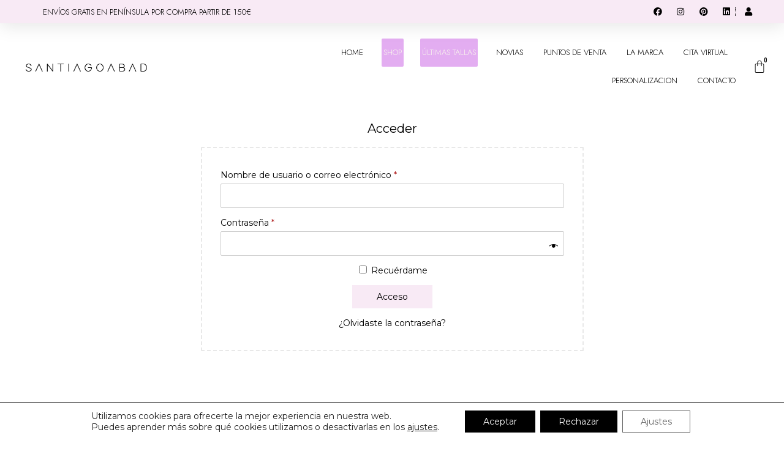

--- FILE ---
content_type: text/css
request_url: https://santiagoabad.com/wp-content/themes/woostify-child/style.css?ver=2.1.4.1663065894
body_size: 529
content:
/*
Theme Name: Woostify Child
Theme URI: https://woostify.com
Template: woostify
Author: Woostify
Author URI: https://woostify.com/about
Description: Woostify is fast, lightweight, responsive and super flexible WooCommerce theme built with SEO, speed, and usability in mind. The theme works great with any of your favorite page builder likes Elementor, Beaver Builder, SiteOrigin, Thrive Architect, Divi, etc. Therefore, you can build any type of websites like shop, business agencies, corporate, portfolio, education, university portal, consulting, church, restaurant, medical and so on. Woostify is compatible with all well-coded plugins, including major ones like WooCommerce, OrbitFox, Yoast, BuddyPress, bbPress, etc. Learn more about the theme and ready to import demo sites at https://woostify.com
Tags: e-commerce,two-columns,left-sidebar,right-sidebar,custom-background,custom-colors,custom-header,custom-menu,featured-images,full-width-template,threaded-comments,rtl-language-support,footer-widgets,sticky-post,theme-options
Version: 2.1.4.1663065894
Updated: 2022-09-13 10:44:54

*/



--- FILE ---
content_type: text/css
request_url: https://santiagoabad.com/wp-content/uploads/elementor/css/post-229.css?ver=1708464806
body_size: 441
content:
.elementor-kit-229{--e-global-color-primary:#6EC1E4;--e-global-color-secondary:#54595F;--e-global-color-text:#7A7A7A;--e-global-color-accent:#61CE70;--e-global-color-20e76e82:#4054B2;--e-global-color-23676933:#23A455;--e-global-color-a5f771b:#000;--e-global-color-5c74f011:#FFF;--e-global-color-370fc995:RGBA(64, 68, 170, 0.94);--e-global-color-39d86156:RGBA(206, 155, 155, 0.81);--e-global-color-42ec84f1:#E6AEAE;--e-global-color-643f272a:#000000;--e-global-typography-primary-font-family:"Roboto";--e-global-typography-primary-font-weight:600;--e-global-typography-secondary-font-family:"Roboto Slab";--e-global-typography-secondary-font-weight:400;--e-global-typography-text-font-family:"Roboto";--e-global-typography-text-font-weight:400;--e-global-typography-accent-font-family:"Roboto";--e-global-typography-accent-font-weight:500;font-family:"Montserrat", Sans-serif;}.elementor-kit-229 a{font-family:"Montserrat", Sans-serif;}.elementor-kit-229 h2{font-family:"Montserrat", Sans-serif;}.elementor-kit-229 h4{font-family:"Montserrat", Sans-serif;}.elementor-kit-229 h6{font-family:"Montserrat", Sans-serif;}.elementor-section.elementor-section-boxed > .elementor-container{max-width:1350px;}.e-con{--container-max-width:1350px;}.elementor-widget:not(:last-child){margin-block-end:20px;}.elementor-element{--widgets-spacing:20px 20px;}{}h1.entry-title{display:var(--page-title-display);}.elementor-kit-229 e-page-transition{background-color:#FFBC7D;}@media(max-width:1024px){.elementor-section.elementor-section-boxed > .elementor-container{max-width:1024px;}.e-con{--container-max-width:1024px;}}@media(max-width:767px){.elementor-section.elementor-section-boxed > .elementor-container{max-width:767px;}.e-con{--container-max-width:767px;}}

--- FILE ---
content_type: text/css
request_url: https://santiagoabad.com/wp-content/uploads/elementor/css/post-8172.css?ver=1708464807
body_size: 2588
content:
.elementor-8172 .elementor-element.elementor-element-ec18d5f:not(.elementor-motion-effects-element-type-background), .elementor-8172 .elementor-element.elementor-element-ec18d5f > .elementor-motion-effects-container > .elementor-motion-effects-layer{background-color:#F8EAF5;}.elementor-8172 .elementor-element.elementor-element-ec18d5f{transition:background 0.3s, border 0.3s, border-radius 0.3s, box-shadow 0.3s;}.elementor-8172 .elementor-element.elementor-element-ec18d5f > .elementor-background-overlay{transition:background 0.3s, border-radius 0.3s, opacity 0.3s;}.elementor-8172 .elementor-element.elementor-element-8ca9fe4{text-align:center;}.elementor-8172 .elementor-element.elementor-element-8ca9fe4 .elementor-heading-title{color:#000000;font-family:"Jost", Sans-serif;font-size:13px;font-weight:300;}.elementor-8172 .elementor-element.elementor-element-5636a6c{box-shadow:0px 5px 30px 0px rgba(0,0,0,0.1);z-index:10;}.elementor-8172 .elementor-element.elementor-element-53cd2e3a > .elementor-element-populated{padding:0px 0px 0px 0px;}.elementor-8172 .elementor-element.elementor-element-6678909 > .elementor-container{max-width:1200px;}.elementor-8172 .elementor-element.elementor-element-6678909:not(.elementor-motion-effects-element-type-background), .elementor-8172 .elementor-element.elementor-element-6678909 > .elementor-motion-effects-container > .elementor-motion-effects-layer{background-color:#F8EAF5;}.elementor-8172 .elementor-element.elementor-element-6678909{box-shadow:0px 0px 10px 0px rgba(0, 0, 0, 0);transition:background 0.3s, border 0.3s, border-radius 0.3s, box-shadow 0.3s;margin-top:0px;margin-bottom:0px;padding:12px 0px 12px 0px;}.elementor-8172 .elementor-element.elementor-element-6678909 > .elementor-background-overlay{transition:background 0.3s, border-radius 0.3s, opacity 0.3s;}.elementor-bc-flex-widget .elementor-8172 .elementor-element.elementor-element-74166c9e.elementor-column .elementor-widget-wrap{align-items:center;}.elementor-8172 .elementor-element.elementor-element-74166c9e.elementor-column.elementor-element[data-element_type="column"] > .elementor-widget-wrap.elementor-element-populated{align-content:center;align-items:center;}.elementor-8172 .elementor-element.elementor-element-74166c9e > .elementor-element-populated{padding:0px 0px 0px 0px;}.elementor-8172 .elementor-element.elementor-element-060c5fb .elementor-heading-title{color:#000000;font-family:"Jost", Sans-serif;font-size:13px;font-weight:300;}.elementor-bc-flex-widget .elementor-8172 .elementor-element.elementor-element-6ecd69be.elementor-column .elementor-widget-wrap{align-items:center;}.elementor-8172 .elementor-element.elementor-element-6ecd69be.elementor-column.elementor-element[data-element_type="column"] > .elementor-widget-wrap.elementor-element-populated{align-content:center;align-items:center;}.elementor-8172 .elementor-element.elementor-element-6ecd69be > .elementor-element-populated{padding:0px 0px 0px 0px;}.elementor-8172 .elementor-element.elementor-element-1704ef48 .elementor-icon-list-items:not(.elementor-inline-items) .elementor-icon-list-item:not(:last-child){padding-bottom:calc(15px/2);}.elementor-8172 .elementor-element.elementor-element-1704ef48 .elementor-icon-list-items:not(.elementor-inline-items) .elementor-icon-list-item:not(:first-child){margin-top:calc(15px/2);}.elementor-8172 .elementor-element.elementor-element-1704ef48 .elementor-icon-list-items.elementor-inline-items .elementor-icon-list-item{margin-right:calc(15px/2);margin-left:calc(15px/2);}.elementor-8172 .elementor-element.elementor-element-1704ef48 .elementor-icon-list-items.elementor-inline-items{margin-right:calc(-15px/2);margin-left:calc(-15px/2);}body.rtl .elementor-8172 .elementor-element.elementor-element-1704ef48 .elementor-icon-list-items.elementor-inline-items .elementor-icon-list-item:after{left:calc(-15px/2);}body:not(.rtl) .elementor-8172 .elementor-element.elementor-element-1704ef48 .elementor-icon-list-items.elementor-inline-items .elementor-icon-list-item:after{right:calc(-15px/2);}.elementor-8172 .elementor-element.elementor-element-1704ef48 .elementor-icon-list-icon i{color:#000000;transition:color 0.3s;}.elementor-8172 .elementor-element.elementor-element-1704ef48 .elementor-icon-list-icon svg{fill:#000000;transition:fill 0.3s;}.elementor-8172 .elementor-element.elementor-element-1704ef48 .elementor-icon-list-item:hover .elementor-icon-list-icon i{color:#d3b574;}.elementor-8172 .elementor-element.elementor-element-1704ef48 .elementor-icon-list-item:hover .elementor-icon-list-icon svg{fill:#d3b574;}.elementor-8172 .elementor-element.elementor-element-1704ef48{--e-icon-list-icon-size:14px;--e-icon-list-icon-align:center;--e-icon-list-icon-margin:0 calc(var(--e-icon-list-icon-size, 1em) * 0.125);--icon-vertical-offset:0px;}.elementor-8172 .elementor-element.elementor-element-1704ef48 .elementor-icon-list-text{transition:color 0.3s;}.elementor-bc-flex-widget .elementor-8172 .elementor-element.elementor-element-b0e406e.elementor-column .elementor-widget-wrap{align-items:center;}.elementor-8172 .elementor-element.elementor-element-b0e406e.elementor-column.elementor-element[data-element_type="column"] > .elementor-widget-wrap.elementor-element-populated{align-content:center;align-items:center;}.elementor-8172 .elementor-element.elementor-element-b0e406e > .elementor-element-populated{border-style:dotted;border-width:0px 0px 0px 1px;border-color:#000000;transition:background 0.3s, border 0.3s, border-radius 0.3s, box-shadow 0.3s;padding:0px 0px 0px 0px;}.elementor-8172 .elementor-element.elementor-element-b0e406e:hover > .elementor-element-populated{border-style:dotted;border-width:0px 0px 0px 1px;border-color:#000000;}.elementor-8172 .elementor-element.elementor-element-b0e406e > .elementor-element-populated > .elementor-background-overlay{transition:background 0.3s, border-radius 0.3s, opacity 0.3s;}.elementor-8172 .elementor-element.elementor-element-22acce4 .elementor-icon-list-items:not(.elementor-inline-items) .elementor-icon-list-item:not(:last-child){padding-bottom:calc(15px/2);}.elementor-8172 .elementor-element.elementor-element-22acce4 .elementor-icon-list-items:not(.elementor-inline-items) .elementor-icon-list-item:not(:first-child){margin-top:calc(15px/2);}.elementor-8172 .elementor-element.elementor-element-22acce4 .elementor-icon-list-items.elementor-inline-items .elementor-icon-list-item{margin-right:calc(15px/2);margin-left:calc(15px/2);}.elementor-8172 .elementor-element.elementor-element-22acce4 .elementor-icon-list-items.elementor-inline-items{margin-right:calc(-15px/2);margin-left:calc(-15px/2);}body.rtl .elementor-8172 .elementor-element.elementor-element-22acce4 .elementor-icon-list-items.elementor-inline-items .elementor-icon-list-item:after{left:calc(-15px/2);}body:not(.rtl) .elementor-8172 .elementor-element.elementor-element-22acce4 .elementor-icon-list-items.elementor-inline-items .elementor-icon-list-item:after{right:calc(-15px/2);}.elementor-8172 .elementor-element.elementor-element-22acce4 .elementor-icon-list-icon i{color:#000000;transition:color 0.3s;}.elementor-8172 .elementor-element.elementor-element-22acce4 .elementor-icon-list-icon svg{fill:#000000;transition:fill 0.3s;}.elementor-8172 .elementor-element.elementor-element-22acce4 .elementor-icon-list-item:hover .elementor-icon-list-icon i{color:#d3b574;}.elementor-8172 .elementor-element.elementor-element-22acce4 .elementor-icon-list-item:hover .elementor-icon-list-icon svg{fill:#d3b574;}.elementor-8172 .elementor-element.elementor-element-22acce4{--e-icon-list-icon-size:14px;--e-icon-list-icon-align:center;--e-icon-list-icon-margin:0 calc(var(--e-icon-list-icon-size, 1em) * 0.125);--icon-vertical-offset:0px;}.elementor-8172 .elementor-element.elementor-element-22acce4 .elementor-icon-list-text{transition:color 0.3s;}.elementor-8172 .elementor-element.elementor-element-d005cb:not(.elementor-motion-effects-element-type-background), .elementor-8172 .elementor-element.elementor-element-d005cb > .elementor-motion-effects-container > .elementor-motion-effects-layer{background-color:#ffffff;}.elementor-8172 .elementor-element.elementor-element-d005cb{transition:background 0.3s, border 0.3s, border-radius 0.3s, box-shadow 0.3s;margin-top:0px;margin-bottom:0px;padding:15px 0px 15px 0px;}.elementor-8172 .elementor-element.elementor-element-d005cb > .elementor-background-overlay{transition:background 0.3s, border-radius 0.3s, opacity 0.3s;}.elementor-bc-flex-widget .elementor-8172 .elementor-element.elementor-element-47c2ccc5.elementor-column .elementor-widget-wrap{align-items:center;}.elementor-8172 .elementor-element.elementor-element-47c2ccc5.elementor-column.elementor-element[data-element_type="column"] > .elementor-widget-wrap.elementor-element-populated{align-content:center;align-items:center;}.elementor-8172 .elementor-element.elementor-element-47c2ccc5 > .elementor-element-populated{padding:0px 0px 0px 0px;}.elementor-8172 .elementor-element.elementor-element-dd569c0{text-align:left;}.elementor-8172 .elementor-element.elementor-element-dd569c0 img{width:51%;}.elementor-8172 .elementor-element.elementor-element-dd569c0 > .elementor-widget-container{margin:0px 0px 0px 32px;}.elementor-bc-flex-widget .elementor-8172 .elementor-element.elementor-element-20344655.elementor-column .elementor-widget-wrap{align-items:center;}.elementor-8172 .elementor-element.elementor-element-20344655.elementor-column.elementor-element[data-element_type="column"] > .elementor-widget-wrap.elementor-element-populated{align-content:center;align-items:center;}.elementor-8172 .elementor-element.elementor-element-20344655 > .elementor-element-populated{padding:0px 0px 0px 0px;}.elementor-8172 .elementor-element.elementor-element-2ba62ef3 .elementor-menu-toggle{margin-left:auto;background-color:#02010100;}.elementor-8172 .elementor-element.elementor-element-2ba62ef3 .elementor-nav-menu .elementor-item{font-family:"Jost", Sans-serif;font-size:13px;font-weight:300;text-transform:capitalize;}.elementor-8172 .elementor-element.elementor-element-2ba62ef3 .elementor-nav-menu--main .elementor-item{color:#000000;fill:#000000;padding-left:3px;padding-right:3px;}.elementor-8172 .elementor-element.elementor-element-2ba62ef3 .elementor-nav-menu--main .elementor-item:hover,
					.elementor-8172 .elementor-element.elementor-element-2ba62ef3 .elementor-nav-menu--main .elementor-item.elementor-item-active,
					.elementor-8172 .elementor-element.elementor-element-2ba62ef3 .elementor-nav-menu--main .elementor-item.highlighted,
					.elementor-8172 .elementor-element.elementor-element-2ba62ef3 .elementor-nav-menu--main .elementor-item:focus{color:#000000;fill:#000000;}.elementor-8172 .elementor-element.elementor-element-2ba62ef3 .elementor-nav-menu--main .elementor-item.elementor-item-active{color:#000000;}.elementor-8172 .elementor-element.elementor-element-2ba62ef3{--e-nav-menu-horizontal-menu-item-margin:calc( 27px / 2 );}.elementor-8172 .elementor-element.elementor-element-2ba62ef3 .elementor-nav-menu--main:not(.elementor-nav-menu--layout-horizontal) .elementor-nav-menu > li:not(:last-child){margin-bottom:27px;}.elementor-8172 .elementor-element.elementor-element-2ba62ef3 .elementor-nav-menu--dropdown a, .elementor-8172 .elementor-element.elementor-element-2ba62ef3 .elementor-menu-toggle{color:#000000;}.elementor-8172 .elementor-element.elementor-element-2ba62ef3 .elementor-nav-menu--dropdown{background-color:#FFFFFF;}.elementor-8172 .elementor-element.elementor-element-2ba62ef3 .elementor-nav-menu--dropdown a:hover,
					.elementor-8172 .elementor-element.elementor-element-2ba62ef3 .elementor-nav-menu--dropdown a.elementor-item-active,
					.elementor-8172 .elementor-element.elementor-element-2ba62ef3 .elementor-nav-menu--dropdown a.highlighted,
					.elementor-8172 .elementor-element.elementor-element-2ba62ef3 .elementor-menu-toggle:hover{color:#000000;}.elementor-8172 .elementor-element.elementor-element-2ba62ef3 .elementor-nav-menu--dropdown a:hover,
					.elementor-8172 .elementor-element.elementor-element-2ba62ef3 .elementor-nav-menu--dropdown a.elementor-item-active,
					.elementor-8172 .elementor-element.elementor-element-2ba62ef3 .elementor-nav-menu--dropdown a.highlighted{background-color:#FFFFFF;}.elementor-8172 .elementor-element.elementor-element-2ba62ef3 .elementor-nav-menu--dropdown a.elementor-item-active{color:#000000;background-color:#FFFFFF;}.elementor-8172 .elementor-element.elementor-element-2ba62ef3 .elementor-nav-menu--dropdown .elementor-item, .elementor-8172 .elementor-element.elementor-element-2ba62ef3 .elementor-nav-menu--dropdown  .elementor-sub-item{font-family:"Jost", Sans-serif;font-size:16px;font-weight:400;}.elementor-8172 .elementor-element.elementor-element-2ba62ef3 .elementor-nav-menu--main .elementor-nav-menu--dropdown, .elementor-8172 .elementor-element.elementor-element-2ba62ef3 .elementor-nav-menu__container.elementor-nav-menu--dropdown{box-shadow:0px 15px 20px 0px rgba(0,0,0,0.1);}.elementor-8172 .elementor-element.elementor-element-2ba62ef3 .elementor-nav-menu--dropdown a{padding-left:10px;padding-right:10px;padding-top:20px;padding-bottom:20px;}.elementor-8172 .elementor-element.elementor-element-2ba62ef3 .elementor-nav-menu--main > .elementor-nav-menu > li > .elementor-nav-menu--dropdown, .elementor-8172 .elementor-element.elementor-element-2ba62ef3 .elementor-nav-menu__container.elementor-nav-menu--dropdown{margin-top:15px !important;}.elementor-8172 .elementor-element.elementor-element-2ba62ef3 div.elementor-menu-toggle{color:#000000;}.elementor-8172 .elementor-element.elementor-element-2ba62ef3 div.elementor-menu-toggle svg{fill:#000000;}.elementor-8172 .elementor-element.elementor-element-2ba62ef3 div.elementor-menu-toggle:hover{color:#000000;}.elementor-8172 .elementor-element.elementor-element-2ba62ef3 div.elementor-menu-toggle:hover svg{fill:#000000;}.elementor-bc-flex-widget .elementor-8172 .elementor-element.elementor-element-2f551b4.elementor-column .elementor-widget-wrap{align-items:center;}.elementor-8172 .elementor-element.elementor-element-2f551b4.elementor-column.elementor-element[data-element_type="column"] > .elementor-widget-wrap.elementor-element-populated{align-content:center;align-items:center;}.elementor-8172 .elementor-element.elementor-element-2f551b4 > .elementor-element-populated{padding:0px 0px 0px 0px;}.elementor-8172 .elementor-element.elementor-element-9186a61{--main-alignment:center;--divider-style:solid;--subtotal-divider-style:solid;--elementor-remove-from-cart-button:none;--remove-from-cart-button:block;--toggle-button-icon-color:#000000;--toggle-button-border-color:#02010100;--toggle-button-icon-hover-color:#000000;--toggle-button-hover-border-color:#02010100;--toggle-icon-size:22px;--items-indicator-text-color:#000000;--items-indicator-background-color:#F8EAF503;--cart-background-color:#FFFFFF;--cart-border-style:none;--cart-footer-layout:1fr;--products-max-height-sidecart:calc(100vh - 300px);--products-max-height-minicart:calc(100vh - 450px);--view-cart-button-text-color:#000000;--view-cart-button-background-color:#F8EAF5;--view-cart-button-hover-text-color:#000000;--view-cart-button-hover-background-color:#F8EAF5;--checkout-button-text-color:#000000;--checkout-button-background-color:#F8EAF5;--checkout-button-hover-text-color:#000000;--checkout-button-hover-background-color:#F8EAF5;--empty-message-color:#02010100;}body:not(.rtl) .elementor-8172 .elementor-element.elementor-element-9186a61 .elementor-menu-cart__toggle .elementor-button-icon .elementor-button-icon-qty[data-counter]{right:-7px;top:-7px;}body.rtl .elementor-8172 .elementor-element.elementor-element-9186a61 .elementor-menu-cart__toggle .elementor-button-icon .elementor-button-icon-qty[data-counter]{right:7px;top:-7px;left:auto;}.elementor-8172 .elementor-element.elementor-element-9186a61 .widget_shopping_cart_content{--subtotal-divider-left-width:0;--subtotal-divider-right-width:0;}.elementor-8172 .elementor-element.elementor-element-9186a61 .elementor-menu-cart__product-name a{font-family:"Jost", Sans-serif;font-weight:400;}.elementor-8172 .elementor-element.elementor-element-9186a61 .elementor-menu-cart__footer-buttons .elementor-button{font-family:"Jost", Sans-serif;font-weight:400;}.elementor-8172 .elementor-element.elementor-element-9186a61 .elementor-menu-cart__footer-buttons a.elementor-button--view-cart{font-family:"Jost", Sans-serif;font-weight:400;}.elementor-8172 .elementor-element.elementor-element-9186a61 .elementor-menu-cart__footer-buttons a.elementor-button--checkout{font-family:"Jost", Sans-serif;font-weight:400;}.elementor-8172 .elementor-element.elementor-element-9186a61 .woocommerce-mini-cart__empty-message{font-family:"Jost", Sans-serif;font-weight:400;}@media(min-width:768px){.elementor-8172 .elementor-element.elementor-element-6ecd69be{width:63.332%;}.elementor-8172 .elementor-element.elementor-element-b0e406e{width:3%;}.elementor-8172 .elementor-element.elementor-element-20344655{width:61.446%;}.elementor-8172 .elementor-element.elementor-element-2f551b4{width:4.872%;}}@media(max-width:1024px) and (min-width:768px){.elementor-8172 .elementor-element.elementor-element-74166c9e{width:50%;}.elementor-8172 .elementor-element.elementor-element-6ecd69be{width:25%;}.elementor-8172 .elementor-element.elementor-element-b0e406e{width:25%;}.elementor-8172 .elementor-element.elementor-element-47c2ccc5{width:70%;}.elementor-8172 .elementor-element.elementor-element-20344655{width:20%;}.elementor-8172 .elementor-element.elementor-element-2f551b4{width:10%;}}@media(max-width:1024px){.elementor-8172 .elementor-element.elementor-element-74166c9e > .elementor-element-populated{padding:15px 15px 15px 15px;}.elementor-8172 .elementor-element.elementor-element-6ecd69be > .elementor-element-populated{padding:15px 15px 15px 15px;}.elementor-8172 .elementor-element.elementor-element-b0e406e > .elementor-element-populated{padding:15px 15px 15px 15px;}.elementor-8172 .elementor-element.elementor-element-d005cb{padding:20px 15px 20px 15px;}.elementor-8172 .elementor-element.elementor-element-47c2ccc5 > .elementor-element-populated{padding:0px 0px 0px 0px;}.elementor-8172 .elementor-element.elementor-element-dd569c0 img{width:67%;}.elementor-8172 .elementor-element.elementor-element-20344655 > .elementor-element-populated{padding:0px 0px 0px 0px;}.elementor-8172 .elementor-element.elementor-element-2ba62ef3 .elementor-nav-menu--dropdown a{padding-top:19px;padding-bottom:19px;}.elementor-8172 .elementor-element.elementor-element-2ba62ef3 .elementor-nav-menu--main > .elementor-nav-menu > li > .elementor-nav-menu--dropdown, .elementor-8172 .elementor-element.elementor-element-2ba62ef3 .elementor-nav-menu__container.elementor-nav-menu--dropdown{margin-top:20px !important;}.elementor-8172 .elementor-element.elementor-element-2ba62ef3 > .elementor-widget-container{margin:0px 10px 0px 0px;}.elementor-8172 .elementor-element.elementor-element-2f551b4 > .elementor-element-populated{padding:0px 0px 0px 0px;}}@media(max-width:767px){.elementor-8172 .elementor-element.elementor-element-8ca9fe4 .elementor-heading-title{font-size:11px;}.elementor-8172 .elementor-element.elementor-element-53cd2e3a > .elementor-element-populated{padding:0px 0px 0px 0px;}.elementor-8172 .elementor-element.elementor-element-6678909{padding:0px 0px 0px 0px;}.elementor-8172 .elementor-element.elementor-element-6ecd69be{width:70%;}.elementor-8172 .elementor-element.elementor-element-b0e406e{width:30%;}.elementor-8172 .elementor-element.elementor-element-47c2ccc5{width:70%;}.elementor-8172 .elementor-element.elementor-element-47c2ccc5 > .elementor-element-populated{margin:0px 0px 0px -12px;--e-column-margin-right:0px;--e-column-margin-left:-12px;}.elementor-8172 .elementor-element.elementor-element-dd569c0 img{width:98%;}.elementor-8172 .elementor-element.elementor-element-dd569c0 > .elementor-widget-container{margin:0px 0px 0px 0px;}.elementor-8172 .elementor-element.elementor-element-20344655{width:20%;}.elementor-8172 .elementor-element.elementor-element-2ba62ef3 .elementor-nav-menu--dropdown .elementor-item, .elementor-8172 .elementor-element.elementor-element-2ba62ef3 .elementor-nav-menu--dropdown  .elementor-sub-item{font-size:14px;}.elementor-8172 .elementor-element.elementor-element-2ba62ef3 .elementor-nav-menu--dropdown a{padding-left:9px;padding-right:9px;padding-top:13px;padding-bottom:13px;}.elementor-8172 .elementor-element.elementor-element-2ba62ef3 .elementor-nav-menu--main > .elementor-nav-menu > li > .elementor-nav-menu--dropdown, .elementor-8172 .elementor-element.elementor-element-2ba62ef3 .elementor-nav-menu__container.elementor-nav-menu--dropdown{margin-top:20px !important;}.elementor-8172 .elementor-element.elementor-element-2f551b4{width:10%;}.elementor-8172 .elementor-element.elementor-element-2f551b4 > .elementor-element-populated{padding:0px 0px 0px 0px;}.elementor-8172 .elementor-element.elementor-element-9186a61 > .elementor-widget-container{margin:0px 0px 0px -22px;padding:0px 0px 0px 0px;}}

--- FILE ---
content_type: text/css
request_url: https://santiagoabad.com/wp-content/uploads/elementor/css/post-942.css?ver=1708464807
body_size: 2001
content:
.elementor-942 .elementor-element.elementor-element-44854d4d > .elementor-container{min-height:85px;}.elementor-942 .elementor-element.elementor-element-44854d4d{border-style:solid;border-width:1px 0px 1px 0px;border-color:#ECECEC;transition:background 0.3s, border 0.3s, border-radius 0.3s, box-shadow 0.3s;margin-top:5%;margin-bottom:0%;}.elementor-942 .elementor-element.elementor-element-44854d4d > .elementor-background-overlay{transition:background 0.3s, border-radius 0.3s, opacity 0.3s;}.elementor-bc-flex-widget .elementor-942 .elementor-element.elementor-element-76bd576a.elementor-column .elementor-widget-wrap{align-items:flex-start;}.elementor-942 .elementor-element.elementor-element-76bd576a.elementor-column.elementor-element[data-element_type="column"] > .elementor-widget-wrap.elementor-element-populated{align-content:flex-start;align-items:flex-start;}.elementor-942 .elementor-element.elementor-element-76bd576a > .elementor-element-populated{padding:0px 0px 0px 0px;}.elementor-942 .elementor-element.elementor-element-2a69b469 > .elementor-container{min-height:80px;}.elementor-942 .elementor-element.elementor-element-2a69b469{margin-top:0px;margin-bottom:0px;}.elementor-bc-flex-widget .elementor-942 .elementor-element.elementor-element-5a6e0929.elementor-column .elementor-widget-wrap{align-items:center;}.elementor-942 .elementor-element.elementor-element-5a6e0929.elementor-column.elementor-element[data-element_type="column"] > .elementor-widget-wrap.elementor-element-populated{align-content:center;align-items:center;}.elementor-942 .elementor-element.elementor-element-65736c6c > .elementor-container{min-height:120px;}.elementor-942 .elementor-element.elementor-element-65736c6c{border-style:solid;border-width:1px 0px 0px 0px;border-color:#ECECEC;transition:background 0.3s, border 0.3s, border-radius 0.3s, box-shadow 0.3s;margin-top:0px;margin-bottom:0px;}.elementor-942 .elementor-element.elementor-element-65736c6c > .elementor-background-overlay{transition:background 0.3s, border-radius 0.3s, opacity 0.3s;}.elementor-bc-flex-widget .elementor-942 .elementor-element.elementor-element-446b1656.elementor-column .elementor-widget-wrap{align-items:center;}.elementor-942 .elementor-element.elementor-element-446b1656.elementor-column.elementor-element[data-element_type="column"] > .elementor-widget-wrap.elementor-element-populated{align-content:center;align-items:center;}.elementor-942 .elementor-element.elementor-element-716698c7{text-align:center;color:#000000;font-family:"Jost", Sans-serif;font-size:15px;font-weight:400;line-height:1.4em;}.elementor-bc-flex-widget .elementor-942 .elementor-element.elementor-element-3b0cf0e5.elementor-column .elementor-widget-wrap{align-items:flex-start;}.elementor-942 .elementor-element.elementor-element-3b0cf0e5.elementor-column.elementor-element[data-element_type="column"] > .elementor-widget-wrap.elementor-element-populated{align-content:flex-start;align-items:flex-start;}.elementor-942 .elementor-element.elementor-element-3b0cf0e5 > .elementor-element-populated{padding:0px 0px 0px 0px;}.elementor-942 .elementor-element.elementor-element-3d20c7 > .elementor-container{min-height:80px;}.elementor-942 .elementor-element.elementor-element-3d20c7{border-style:solid;border-width:0px 0px 0px 0px;border-color:#000000;transition:background 0.3s, border 0.3s, border-radius 0.3s, box-shadow 0.3s;margin-top:0px;margin-bottom:0px;}.elementor-942 .elementor-element.elementor-element-3d20c7 > .elementor-background-overlay{transition:background 0.3s, border-radius 0.3s, opacity 0.3s;}.elementor-bc-flex-widget .elementor-942 .elementor-element.elementor-element-60943f9.elementor-column .elementor-widget-wrap{align-items:center;}.elementor-942 .elementor-element.elementor-element-60943f9.elementor-column.elementor-element[data-element_type="column"] > .elementor-widget-wrap.elementor-element-populated{align-content:center;align-items:center;}.elementor-942 .elementor-element.elementor-element-60943f9 > .elementor-element-populated{border-style:solid;border-width:0px 1px 0px 1px;border-color:#ECECEC;transition:background 0.3s, border 0.3s, border-radius 0.3s, box-shadow 0.3s;}.elementor-942 .elementor-element.elementor-element-60943f9 > .elementor-element-populated > .elementor-background-overlay{transition:background 0.3s, border-radius 0.3s, opacity 0.3s;}.elementor-942 .elementor-element.elementor-element-3be2e18a{text-align:center;}.elementor-942 .elementor-element.elementor-element-3be2e18a .elementor-heading-title{color:#000000;font-family:"Waterfall", Sans-serif;font-size:2.2vw;font-weight:200;text-transform:none;font-style:normal;line-height:1em;}.elementor-942 .elementor-element.elementor-element-5b60fa65 > .elementor-container{min-height:120px;}.elementor-942 .elementor-element.elementor-element-5b60fa65{border-style:solid;border-width:1px 0px 0px 0px;border-color:#ECECEC;transition:background 0.3s, border 0.3s, border-radius 0.3s, box-shadow 0.3s;margin-top:0px;margin-bottom:0px;}.elementor-942 .elementor-element.elementor-element-5b60fa65 > .elementor-background-overlay{transition:background 0.3s, border-radius 0.3s, opacity 0.3s;}.elementor-bc-flex-widget .elementor-942 .elementor-element.elementor-element-75db024.elementor-column .elementor-widget-wrap{align-items:center;}.elementor-942 .elementor-element.elementor-element-75db024.elementor-column.elementor-element[data-element_type="column"] > .elementor-widget-wrap.elementor-element-populated{align-content:center;align-items:center;}.elementor-942 .elementor-element.elementor-element-75db024 > .elementor-widget-wrap > .elementor-widget:not(.elementor-widget__width-auto):not(.elementor-widget__width-initial):not(:last-child):not(.elementor-absolute){margin-bottom:-6px;}.elementor-942 .elementor-element.elementor-element-e4d2682{text-align:center;color:#000000;font-family:"Jost", Sans-serif;font-size:15px;font-weight:400;line-height:0.8em;}.elementor-bc-flex-widget .elementor-942 .elementor-element.elementor-element-497230e5.elementor-column .elementor-widget-wrap{align-items:flex-start;}.elementor-942 .elementor-element.elementor-element-497230e5.elementor-column.elementor-element[data-element_type="column"] > .elementor-widget-wrap.elementor-element-populated{align-content:flex-start;align-items:flex-start;}.elementor-942 .elementor-element.elementor-element-497230e5 > .elementor-element-populated{padding:0px 0px 0px 0px;}.elementor-942 .elementor-element.elementor-element-2216f789 > .elementor-container{min-height:80px;}.elementor-942 .elementor-element.elementor-element-2216f789{border-style:solid;border-width:0px 0px 0px 0px;border-color:#ECECEC;transition:background 0.3s, border 0.3s, border-radius 0.3s, box-shadow 0.3s;margin-top:0px;margin-bottom:0px;}.elementor-942 .elementor-element.elementor-element-2216f789 > .elementor-background-overlay{transition:background 0.3s, border-radius 0.3s, opacity 0.3s;}.elementor-bc-flex-widget .elementor-942 .elementor-element.elementor-element-1e22af1d.elementor-column .elementor-widget-wrap{align-items:center;}.elementor-942 .elementor-element.elementor-element-1e22af1d.elementor-column.elementor-element[data-element_type="column"] > .elementor-widget-wrap.elementor-element-populated{align-content:center;align-items:center;}.elementor-942 .elementor-element.elementor-element-2d27ebde > .elementor-container{min-height:120px;}.elementor-942 .elementor-element.elementor-element-2d27ebde{border-style:solid;border-width:1px 0px 0px 0px;border-color:#ECECEC;transition:background 0.3s, border 0.3s, border-radius 0.3s, box-shadow 0.3s;margin-top:0px;margin-bottom:0px;}.elementor-942 .elementor-element.elementor-element-2d27ebde > .elementor-background-overlay{transition:background 0.3s, border-radius 0.3s, opacity 0.3s;}.elementor-bc-flex-widget .elementor-942 .elementor-element.elementor-element-716c23f.elementor-column .elementor-widget-wrap{align-items:center;}.elementor-942 .elementor-element.elementor-element-716c23f.elementor-column.elementor-element[data-element_type="column"] > .elementor-widget-wrap.elementor-element-populated{align-content:center;align-items:center;}.elementor-942 .elementor-element.elementor-element-16a28c2 .elementor-repeater-item-991186c.elementor-social-icon{background-color:rgba(2, 1, 1, 0);}.elementor-942 .elementor-element.elementor-element-16a28c2 .elementor-repeater-item-991186c.elementor-social-icon i{color:#000000;}.elementor-942 .elementor-element.elementor-element-16a28c2 .elementor-repeater-item-991186c.elementor-social-icon svg{fill:#000000;}.elementor-942 .elementor-element.elementor-element-16a28c2 .elementor-repeater-item-72bd45d.elementor-social-icon{background-color:rgba(2, 1, 1, 0);}.elementor-942 .elementor-element.elementor-element-16a28c2 .elementor-repeater-item-72bd45d.elementor-social-icon i{color:rgba(0, 0, 0, 0.98);}.elementor-942 .elementor-element.elementor-element-16a28c2 .elementor-repeater-item-72bd45d.elementor-social-icon svg{fill:rgba(0, 0, 0, 0.98);}.elementor-942 .elementor-element.elementor-element-16a28c2 .elementor-repeater-item-468fae0.elementor-social-icon{background-color:rgba(2, 1, 1, 0);}.elementor-942 .elementor-element.elementor-element-16a28c2 .elementor-repeater-item-468fae0.elementor-social-icon i{color:rgba(0, 0, 0, 0.98);}.elementor-942 .elementor-element.elementor-element-16a28c2 .elementor-repeater-item-468fae0.elementor-social-icon svg{fill:rgba(0, 0, 0, 0.98);}.elementor-942 .elementor-element.elementor-element-16a28c2 .elementor-repeater-item-aceec78.elementor-social-icon{background-color:rgba(2, 1, 1, 0);}.elementor-942 .elementor-element.elementor-element-16a28c2 .elementor-repeater-item-aceec78.elementor-social-icon i{color:#000000;}.elementor-942 .elementor-element.elementor-element-16a28c2 .elementor-repeater-item-aceec78.elementor-social-icon svg{fill:#000000;}.elementor-942 .elementor-element.elementor-element-16a28c2{--grid-template-columns:repeat(0, auto);--icon-size:23px;--grid-column-gap:12px;--grid-row-gap:0px;}.elementor-942 .elementor-element.elementor-element-16a28c2 .elementor-widget-container{text-align:center;}.elementor-942 .elementor-element.elementor-element-16a28c2 .elementor-social-icon{--icon-padding:0.3em;}.elementor-942 .elementor-element.elementor-element-5125918 img{width:19%;}.elementor-942 .elementor-element.elementor-element-ef94215{margin-top:0px;margin-bottom:0px;padding:0% 5% 0% 5%;}.elementor-942 .elementor-element.elementor-element-f8c984 > .elementor-widget-wrap > .elementor-widget:not(.elementor-widget__width-auto):not(.elementor-widget__width-initial):not(:last-child):not(.elementor-absolute){margin-bottom:0px;}.elementor-942 .elementor-element.elementor-element-f8c984 > .elementor-element-populated{padding:0px 0px 0px 0px;}.elementor-942 .elementor-element.elementor-element-0a7410e > .elementor-container{min-height:147px;}.elementor-942 .elementor-element.elementor-element-0a7410e{transition:background 0.3s, border 0.3s, border-radius 0.3s, box-shadow 0.3s;margin-top:0px;margin-bottom:0px;}.elementor-942 .elementor-element.elementor-element-0a7410e > .elementor-background-overlay{transition:background 0.3s, border-radius 0.3s, opacity 0.3s;}.elementor-bc-flex-widget .elementor-942 .elementor-element.elementor-element-38969f3.elementor-column .elementor-widget-wrap{align-items:center;}.elementor-942 .elementor-element.elementor-element-38969f3.elementor-column.elementor-element[data-element_type="column"] > .elementor-widget-wrap.elementor-element-populated{align-content:center;align-items:center;}.elementor-942 .elementor-element.elementor-element-38969f3 > .elementor-element-populated{padding:0px 0px 0px 0px;}.elementor-942 .elementor-element.elementor-element-31fd300 .elementor-menu-toggle{margin:0 auto;background-color:#02010100;}.elementor-942 .elementor-element.elementor-element-31fd300 .elementor-nav-menu .elementor-item{font-family:"Jost", Sans-serif;font-size:12px;font-weight:300;}.elementor-942 .elementor-element.elementor-element-31fd300 .elementor-nav-menu--main .elementor-item{color:#000000;fill:#000000;padding-left:0px;padding-right:0px;padding-top:0px;padding-bottom:0px;}.elementor-942 .elementor-element.elementor-element-31fd300 .elementor-nav-menu--main .elementor-item:hover,
					.elementor-942 .elementor-element.elementor-element-31fd300 .elementor-nav-menu--main .elementor-item.elementor-item-active,
					.elementor-942 .elementor-element.elementor-element-31fd300 .elementor-nav-menu--main .elementor-item.highlighted,
					.elementor-942 .elementor-element.elementor-element-31fd300 .elementor-nav-menu--main .elementor-item:focus{color:#000000;fill:#000000;}.elementor-942 .elementor-element.elementor-element-31fd300 .elementor-nav-menu--main .elementor-item.elementor-item-active{color:#000000;}.elementor-942 .elementor-element.elementor-element-31fd300{--e-nav-menu-horizontal-menu-item-margin:calc( 16px / 2 );}.elementor-942 .elementor-element.elementor-element-31fd300 .elementor-nav-menu--main:not(.elementor-nav-menu--layout-horizontal) .elementor-nav-menu > li:not(:last-child){margin-bottom:16px;}.elementor-942 .elementor-element.elementor-element-1f902633{text-align:center;color:#000000;font-family:"Jost", Sans-serif;font-size:14px;font-weight:200;line-height:0.8em;}.elementor-942 .elementor-element.elementor-element-1f902633 > .elementor-widget-container{margin:0px 0px 0px 0px;}@media(max-width:1024px) and (min-width:768px){.elementor-942 .elementor-element.elementor-element-38969f3{width:100%;}}@media(max-width:1024px){.elementor-942 .elementor-element.elementor-element-716698c7{font-size:12px;}.elementor-942 .elementor-element.elementor-element-3be2e18a .elementor-heading-title{font-size:3.9vw;}.elementor-942 .elementor-element.elementor-element-e4d2682{font-size:12px;}.elementor-942 .elementor-element.elementor-element-16a28c2{--icon-size:14px;}.elementor-942 .elementor-element.elementor-element-5125918 img{width:38%;}.elementor-942 .elementor-element.elementor-element-ef94215{margin-top:100px;margin-bottom:0px;}.elementor-942 .elementor-element.elementor-element-0a7410e{margin-top:-59px;margin-bottom:0px;padding:0px 0px 0px 0px;}.elementor-942 .elementor-element.elementor-element-38969f3 > .elementor-element-populated{margin:0px 0px 0px 0px;--e-column-margin-right:0px;--e-column-margin-left:0px;padding:0px 0px 0px 0px;}.elementor-942 .elementor-element.elementor-element-31fd300 .elementor-nav-menu .elementor-item{font-size:8px;line-height:2.7em;letter-spacing:0.4px;}.elementor-942 .elementor-element.elementor-element-31fd300 .elementor-nav-menu--main .elementor-item{padding-left:23px;padding-right:23px;padding-top:0px;padding-bottom:0px;}.elementor-942 .elementor-element.elementor-element-31fd300{--e-nav-menu-horizontal-menu-item-margin:calc( 15px / 2 );--nav-menu-icon-size:25px;}.elementor-942 .elementor-element.elementor-element-31fd300 .elementor-nav-menu--main:not(.elementor-nav-menu--layout-horizontal) .elementor-nav-menu > li:not(:last-child){margin-bottom:15px;}.elementor-942 .elementor-element.elementor-element-31fd300 > .elementor-widget-container{margin:0px 0px -16px 0px;}}@media(max-width:767px){.elementor-942 .elementor-element.elementor-element-65736c6c{margin-top:-104px;margin-bottom:0px;}.elementor-942 .elementor-element.elementor-element-3d20c7{border-width:1px 0px 0px 0px;}.elementor-942 .elementor-element.elementor-element-3be2e18a .elementor-heading-title{font-size:10vw;}.elementor-942 .elementor-element.elementor-element-2216f789{border-width:1px 0px 0px 0px;}.elementor-942 .elementor-element.elementor-element-16a28c2 .elementor-widget-container{text-align:center;}.elementor-942 .elementor-element.elementor-element-16a28c2{--icon-size:22px;}.elementor-942 .elementor-element.elementor-element-5125918 img{width:67%;}.elementor-942 .elementor-element.elementor-element-0a7410e{margin-top:-167px;margin-bottom:0px;padding:0px 0px 0px 0px;}.elementor-942 .elementor-element.elementor-element-38969f3 > .elementor-element-populated{margin:35px 0px 0px 0px;--e-column-margin-right:0px;--e-column-margin-left:0px;padding:0px 0px 0px 0px;}.elementor-942 .elementor-element.elementor-element-31fd300 .elementor-nav-menu .elementor-item{font-size:13px;}.elementor-942 .elementor-element.elementor-element-31fd300 .elementor-nav-menu--main .elementor-item{padding-left:24px;padding-right:24px;padding-top:1px;padding-bottom:1px;}.elementor-942 .elementor-element.elementor-element-31fd300{--e-nav-menu-horizontal-menu-item-margin:calc( 0px / 2 );}.elementor-942 .elementor-element.elementor-element-31fd300 .elementor-nav-menu--main:not(.elementor-nav-menu--layout-horizontal) .elementor-nav-menu > li:not(:last-child){margin-bottom:0px;}.elementor-942 .elementor-element.elementor-element-31fd300 > .elementor-widget-container{margin:42px 0px 0px 0px;}.elementor-942 .elementor-element.elementor-element-1f902633{text-align:center;font-size:12px;}}